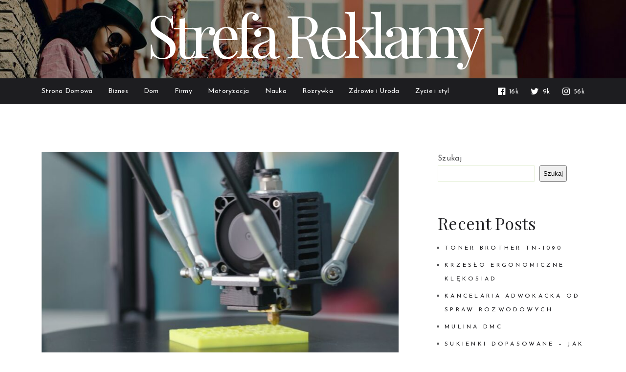

--- FILE ---
content_type: text/html; charset=UTF-8
request_url: http://strefa-reklamy.pl/drukowanie-3d-rewolucja-w-swiecie-produkcji/
body_size: 14285
content:
<!doctype html>
<html class="no-js" lang="pl-PL" prefix="og: http://ogp.me/ns# fb: http://ogp.me/ns/fb#">
<head itemscope="itemscope" itemtype="http://schema.org/WebSite">
	<title>Drukowanie 3D: Rewolucja w Świecie Produkcji &#8211; Strefa Reklamy</title>
<meta name='robots' content='max-image-preview:large' />
<meta charset="UTF-8">
<link rel="profile" href="http://gmpg.org/xfn/11">
<link rel="pingback" href="http://strefa-reklamy.pl/xmlrpc.php">
<meta name="viewport" content="width=device-width, initial-scale=1.0">
<meta itemprop="name" content="Strefa Reklamy">
<meta itemprop="url" content="http://strefa-reklamy.pl"><link rel='dns-prefetch' href='//fonts.googleapis.com' />
<link rel="alternate" type="application/rss+xml" title="Strefa Reklamy &raquo; Kanał z wpisami" href="http://strefa-reklamy.pl/feed/" />

		
		<link rel="alternate" title="oEmbed (JSON)" type="application/json+oembed" href="http://strefa-reklamy.pl/wp-json/oembed/1.0/embed?url=http%3A%2F%2Fstrefa-reklamy.pl%2Fdrukowanie-3d-rewolucja-w-swiecie-produkcji%2F" />
<link rel="alternate" title="oEmbed (XML)" type="text/xml+oembed" href="http://strefa-reklamy.pl/wp-json/oembed/1.0/embed?url=http%3A%2F%2Fstrefa-reklamy.pl%2Fdrukowanie-3d-rewolucja-w-swiecie-produkcji%2F&#038;format=xml" />

		<meta property="og:title" content="Drukowanie 3D: Rewolucja w Świecie Produkcji"/>
		<meta property="og:type" content="article"/>
		<meta property="og:url" content="http://strefa-reklamy.pl/drukowanie-3d-rewolucja-w-swiecie-produkcji/"/>
		<meta property="og:site_name" content="Strefa Reklamy"/>
		<meta property="og:description" content="<p>Drukowanie 3D, znane również jako addytywne wytwarzanie, to proces produkcji, który umożliwia tworzenie trójwymiarowych obiektów poprzez nanoszenie materiału warstwa po warstwie. Ta innowacyjna technologia zmienia sposób, w jaki przedmioty są projektowane, prototypowane i wytwarzane, otwierając nowe możliwości dla wielu branż. Artykuł ten przyjrzy się drukowaniu 3D i jego wpływowi na różne dziedziny. Zastosowania w przemyśle Drukowanie 3D ma szerokie zastosowanie w przemyśle. Pozwala ono na szybkie prototypowanie, umożliwiając firmom testowanie i doskonalenie projektów przed rozpoczęciem produkcji masowej. Dzięki temu można zaoszczędzić czas i koszty związane z tradycyjnymi metodami prototypowania. Dodatkowo, drukowanie 3D umożliwia produkcję niestandardowych części i narzędzi, co jest </p>
"/>

					<meta property="og:image" content="http://strefa-reklamy.pl/wp-content/uploads/2023/06/2.jpg"/>
		<style id='wp-img-auto-sizes-contain-inline-css' type='text/css'>
img:is([sizes=auto i],[sizes^="auto," i]){contain-intrinsic-size:3000px 1500px}
/*# sourceURL=wp-img-auto-sizes-contain-inline-css */
</style>
<style id='wp-emoji-styles-inline-css' type='text/css'>

	img.wp-smiley, img.emoji {
		display: inline !important;
		border: none !important;
		box-shadow: none !important;
		height: 1em !important;
		width: 1em !important;
		margin: 0 0.07em !important;
		vertical-align: -0.1em !important;
		background: none !important;
		padding: 0 !important;
	}
/*# sourceURL=wp-emoji-styles-inline-css */
</style>
<style id='wp-block-library-inline-css' type='text/css'>
:root{--wp-block-synced-color:#7a00df;--wp-block-synced-color--rgb:122,0,223;--wp-bound-block-color:var(--wp-block-synced-color);--wp-editor-canvas-background:#ddd;--wp-admin-theme-color:#007cba;--wp-admin-theme-color--rgb:0,124,186;--wp-admin-theme-color-darker-10:#006ba1;--wp-admin-theme-color-darker-10--rgb:0,107,160.5;--wp-admin-theme-color-darker-20:#005a87;--wp-admin-theme-color-darker-20--rgb:0,90,135;--wp-admin-border-width-focus:2px}@media (min-resolution:192dpi){:root{--wp-admin-border-width-focus:1.5px}}.wp-element-button{cursor:pointer}:root .has-very-light-gray-background-color{background-color:#eee}:root .has-very-dark-gray-background-color{background-color:#313131}:root .has-very-light-gray-color{color:#eee}:root .has-very-dark-gray-color{color:#313131}:root .has-vivid-green-cyan-to-vivid-cyan-blue-gradient-background{background:linear-gradient(135deg,#00d084,#0693e3)}:root .has-purple-crush-gradient-background{background:linear-gradient(135deg,#34e2e4,#4721fb 50%,#ab1dfe)}:root .has-hazy-dawn-gradient-background{background:linear-gradient(135deg,#faaca8,#dad0ec)}:root .has-subdued-olive-gradient-background{background:linear-gradient(135deg,#fafae1,#67a671)}:root .has-atomic-cream-gradient-background{background:linear-gradient(135deg,#fdd79a,#004a59)}:root .has-nightshade-gradient-background{background:linear-gradient(135deg,#330968,#31cdcf)}:root .has-midnight-gradient-background{background:linear-gradient(135deg,#020381,#2874fc)}:root{--wp--preset--font-size--normal:16px;--wp--preset--font-size--huge:42px}.has-regular-font-size{font-size:1em}.has-larger-font-size{font-size:2.625em}.has-normal-font-size{font-size:var(--wp--preset--font-size--normal)}.has-huge-font-size{font-size:var(--wp--preset--font-size--huge)}.has-text-align-center{text-align:center}.has-text-align-left{text-align:left}.has-text-align-right{text-align:right}.has-fit-text{white-space:nowrap!important}#end-resizable-editor-section{display:none}.aligncenter{clear:both}.items-justified-left{justify-content:flex-start}.items-justified-center{justify-content:center}.items-justified-right{justify-content:flex-end}.items-justified-space-between{justify-content:space-between}.screen-reader-text{border:0;clip-path:inset(50%);height:1px;margin:-1px;overflow:hidden;padding:0;position:absolute;width:1px;word-wrap:normal!important}.screen-reader-text:focus{background-color:#ddd;clip-path:none;color:#444;display:block;font-size:1em;height:auto;left:5px;line-height:normal;padding:15px 23px 14px;text-decoration:none;top:5px;width:auto;z-index:100000}html :where(.has-border-color){border-style:solid}html :where([style*=border-top-color]){border-top-style:solid}html :where([style*=border-right-color]){border-right-style:solid}html :where([style*=border-bottom-color]){border-bottom-style:solid}html :where([style*=border-left-color]){border-left-style:solid}html :where([style*=border-width]){border-style:solid}html :where([style*=border-top-width]){border-top-style:solid}html :where([style*=border-right-width]){border-right-style:solid}html :where([style*=border-bottom-width]){border-bottom-style:solid}html :where([style*=border-left-width]){border-left-style:solid}html :where(img[class*=wp-image-]){height:auto;max-width:100%}:where(figure){margin:0 0 1em}html :where(.is-position-sticky){--wp-admin--admin-bar--position-offset:var(--wp-admin--admin-bar--height,0px)}@media screen and (max-width:600px){html :where(.is-position-sticky){--wp-admin--admin-bar--position-offset:0px}}

/*# sourceURL=wp-block-library-inline-css */
</style><style id='wp-block-archives-inline-css' type='text/css'>
.wp-block-archives{box-sizing:border-box}.wp-block-archives-dropdown label{display:block}
/*# sourceURL=http://strefa-reklamy.pl/wp-includes/blocks/archives/style.min.css */
</style>
<style id='wp-block-categories-inline-css' type='text/css'>
.wp-block-categories{box-sizing:border-box}.wp-block-categories.alignleft{margin-right:2em}.wp-block-categories.alignright{margin-left:2em}.wp-block-categories.wp-block-categories-dropdown.aligncenter{text-align:center}.wp-block-categories .wp-block-categories__label{display:block;width:100%}
/*# sourceURL=http://strefa-reklamy.pl/wp-includes/blocks/categories/style.min.css */
</style>
<style id='wp-block-heading-inline-css' type='text/css'>
h1:where(.wp-block-heading).has-background,h2:where(.wp-block-heading).has-background,h3:where(.wp-block-heading).has-background,h4:where(.wp-block-heading).has-background,h5:where(.wp-block-heading).has-background,h6:where(.wp-block-heading).has-background{padding:1.25em 2.375em}h1.has-text-align-left[style*=writing-mode]:where([style*=vertical-lr]),h1.has-text-align-right[style*=writing-mode]:where([style*=vertical-rl]),h2.has-text-align-left[style*=writing-mode]:where([style*=vertical-lr]),h2.has-text-align-right[style*=writing-mode]:where([style*=vertical-rl]),h3.has-text-align-left[style*=writing-mode]:where([style*=vertical-lr]),h3.has-text-align-right[style*=writing-mode]:where([style*=vertical-rl]),h4.has-text-align-left[style*=writing-mode]:where([style*=vertical-lr]),h4.has-text-align-right[style*=writing-mode]:where([style*=vertical-rl]),h5.has-text-align-left[style*=writing-mode]:where([style*=vertical-lr]),h5.has-text-align-right[style*=writing-mode]:where([style*=vertical-rl]),h6.has-text-align-left[style*=writing-mode]:where([style*=vertical-lr]),h6.has-text-align-right[style*=writing-mode]:where([style*=vertical-rl]){rotate:180deg}
/*# sourceURL=http://strefa-reklamy.pl/wp-includes/blocks/heading/style.min.css */
</style>
<style id='wp-block-latest-comments-inline-css' type='text/css'>
ol.wp-block-latest-comments{box-sizing:border-box;margin-left:0}:where(.wp-block-latest-comments:not([style*=line-height] .wp-block-latest-comments__comment)){line-height:1.1}:where(.wp-block-latest-comments:not([style*=line-height] .wp-block-latest-comments__comment-excerpt p)){line-height:1.8}.has-dates :where(.wp-block-latest-comments:not([style*=line-height])),.has-excerpts :where(.wp-block-latest-comments:not([style*=line-height])){line-height:1.5}.wp-block-latest-comments .wp-block-latest-comments{padding-left:0}.wp-block-latest-comments__comment{list-style:none;margin-bottom:1em}.has-avatars .wp-block-latest-comments__comment{list-style:none;min-height:2.25em}.has-avatars .wp-block-latest-comments__comment .wp-block-latest-comments__comment-excerpt,.has-avatars .wp-block-latest-comments__comment .wp-block-latest-comments__comment-meta{margin-left:3.25em}.wp-block-latest-comments__comment-excerpt p{font-size:.875em;margin:.36em 0 1.4em}.wp-block-latest-comments__comment-date{display:block;font-size:.75em}.wp-block-latest-comments .avatar,.wp-block-latest-comments__comment-avatar{border-radius:1.5em;display:block;float:left;height:2.5em;margin-right:.75em;width:2.5em}.wp-block-latest-comments[class*=-font-size] a,.wp-block-latest-comments[style*=font-size] a{font-size:inherit}
/*# sourceURL=http://strefa-reklamy.pl/wp-includes/blocks/latest-comments/style.min.css */
</style>
<style id='wp-block-latest-posts-inline-css' type='text/css'>
.wp-block-latest-posts{box-sizing:border-box}.wp-block-latest-posts.alignleft{margin-right:2em}.wp-block-latest-posts.alignright{margin-left:2em}.wp-block-latest-posts.wp-block-latest-posts__list{list-style:none}.wp-block-latest-posts.wp-block-latest-posts__list li{clear:both;overflow-wrap:break-word}.wp-block-latest-posts.is-grid{display:flex;flex-wrap:wrap}.wp-block-latest-posts.is-grid li{margin:0 1.25em 1.25em 0;width:100%}@media (min-width:600px){.wp-block-latest-posts.columns-2 li{width:calc(50% - .625em)}.wp-block-latest-posts.columns-2 li:nth-child(2n){margin-right:0}.wp-block-latest-posts.columns-3 li{width:calc(33.33333% - .83333em)}.wp-block-latest-posts.columns-3 li:nth-child(3n){margin-right:0}.wp-block-latest-posts.columns-4 li{width:calc(25% - .9375em)}.wp-block-latest-posts.columns-4 li:nth-child(4n){margin-right:0}.wp-block-latest-posts.columns-5 li{width:calc(20% - 1em)}.wp-block-latest-posts.columns-5 li:nth-child(5n){margin-right:0}.wp-block-latest-posts.columns-6 li{width:calc(16.66667% - 1.04167em)}.wp-block-latest-posts.columns-6 li:nth-child(6n){margin-right:0}}:root :where(.wp-block-latest-posts.is-grid){padding:0}:root :where(.wp-block-latest-posts.wp-block-latest-posts__list){padding-left:0}.wp-block-latest-posts__post-author,.wp-block-latest-posts__post-date{display:block;font-size:.8125em}.wp-block-latest-posts__post-excerpt,.wp-block-latest-posts__post-full-content{margin-bottom:1em;margin-top:.5em}.wp-block-latest-posts__featured-image a{display:inline-block}.wp-block-latest-posts__featured-image img{height:auto;max-width:100%;width:auto}.wp-block-latest-posts__featured-image.alignleft{float:left;margin-right:1em}.wp-block-latest-posts__featured-image.alignright{float:right;margin-left:1em}.wp-block-latest-posts__featured-image.aligncenter{margin-bottom:1em;text-align:center}
/*# sourceURL=http://strefa-reklamy.pl/wp-includes/blocks/latest-posts/style.min.css */
</style>
<style id='wp-block-search-inline-css' type='text/css'>
.wp-block-search__button{margin-left:10px;word-break:normal}.wp-block-search__button.has-icon{line-height:0}.wp-block-search__button svg{height:1.25em;min-height:24px;min-width:24px;width:1.25em;fill:currentColor;vertical-align:text-bottom}:where(.wp-block-search__button){border:1px solid #ccc;padding:6px 10px}.wp-block-search__inside-wrapper{display:flex;flex:auto;flex-wrap:nowrap;max-width:100%}.wp-block-search__label{width:100%}.wp-block-search.wp-block-search__button-only .wp-block-search__button{box-sizing:border-box;display:flex;flex-shrink:0;justify-content:center;margin-left:0;max-width:100%}.wp-block-search.wp-block-search__button-only .wp-block-search__inside-wrapper{min-width:0!important;transition-property:width}.wp-block-search.wp-block-search__button-only .wp-block-search__input{flex-basis:100%;transition-duration:.3s}.wp-block-search.wp-block-search__button-only.wp-block-search__searchfield-hidden,.wp-block-search.wp-block-search__button-only.wp-block-search__searchfield-hidden .wp-block-search__inside-wrapper{overflow:hidden}.wp-block-search.wp-block-search__button-only.wp-block-search__searchfield-hidden .wp-block-search__input{border-left-width:0!important;border-right-width:0!important;flex-basis:0;flex-grow:0;margin:0;min-width:0!important;padding-left:0!important;padding-right:0!important;width:0!important}:where(.wp-block-search__input){appearance:none;border:1px solid #949494;flex-grow:1;font-family:inherit;font-size:inherit;font-style:inherit;font-weight:inherit;letter-spacing:inherit;line-height:inherit;margin-left:0;margin-right:0;min-width:3rem;padding:8px;text-decoration:unset!important;text-transform:inherit}:where(.wp-block-search__button-inside .wp-block-search__inside-wrapper){background-color:#fff;border:1px solid #949494;box-sizing:border-box;padding:4px}:where(.wp-block-search__button-inside .wp-block-search__inside-wrapper) .wp-block-search__input{border:none;border-radius:0;padding:0 4px}:where(.wp-block-search__button-inside .wp-block-search__inside-wrapper) .wp-block-search__input:focus{outline:none}:where(.wp-block-search__button-inside .wp-block-search__inside-wrapper) :where(.wp-block-search__button){padding:4px 8px}.wp-block-search.aligncenter .wp-block-search__inside-wrapper{margin:auto}.wp-block[data-align=right] .wp-block-search.wp-block-search__button-only .wp-block-search__inside-wrapper{float:right}
/*# sourceURL=http://strefa-reklamy.pl/wp-includes/blocks/search/style.min.css */
</style>
<style id='wp-block-group-inline-css' type='text/css'>
.wp-block-group{box-sizing:border-box}:where(.wp-block-group.wp-block-group-is-layout-constrained){position:relative}
/*# sourceURL=http://strefa-reklamy.pl/wp-includes/blocks/group/style.min.css */
</style>
<style id='global-styles-inline-css' type='text/css'>
:root{--wp--preset--aspect-ratio--square: 1;--wp--preset--aspect-ratio--4-3: 4/3;--wp--preset--aspect-ratio--3-4: 3/4;--wp--preset--aspect-ratio--3-2: 3/2;--wp--preset--aspect-ratio--2-3: 2/3;--wp--preset--aspect-ratio--16-9: 16/9;--wp--preset--aspect-ratio--9-16: 9/16;--wp--preset--color--black: #000000;--wp--preset--color--cyan-bluish-gray: #abb8c3;--wp--preset--color--white: #ffffff;--wp--preset--color--pale-pink: #f78da7;--wp--preset--color--vivid-red: #cf2e2e;--wp--preset--color--luminous-vivid-orange: #ff6900;--wp--preset--color--luminous-vivid-amber: #fcb900;--wp--preset--color--light-green-cyan: #7bdcb5;--wp--preset--color--vivid-green-cyan: #00d084;--wp--preset--color--pale-cyan-blue: #8ed1fc;--wp--preset--color--vivid-cyan-blue: #0693e3;--wp--preset--color--vivid-purple: #9b51e0;--wp--preset--gradient--vivid-cyan-blue-to-vivid-purple: linear-gradient(135deg,rgb(6,147,227) 0%,rgb(155,81,224) 100%);--wp--preset--gradient--light-green-cyan-to-vivid-green-cyan: linear-gradient(135deg,rgb(122,220,180) 0%,rgb(0,208,130) 100%);--wp--preset--gradient--luminous-vivid-amber-to-luminous-vivid-orange: linear-gradient(135deg,rgb(252,185,0) 0%,rgb(255,105,0) 100%);--wp--preset--gradient--luminous-vivid-orange-to-vivid-red: linear-gradient(135deg,rgb(255,105,0) 0%,rgb(207,46,46) 100%);--wp--preset--gradient--very-light-gray-to-cyan-bluish-gray: linear-gradient(135deg,rgb(238,238,238) 0%,rgb(169,184,195) 100%);--wp--preset--gradient--cool-to-warm-spectrum: linear-gradient(135deg,rgb(74,234,220) 0%,rgb(151,120,209) 20%,rgb(207,42,186) 40%,rgb(238,44,130) 60%,rgb(251,105,98) 80%,rgb(254,248,76) 100%);--wp--preset--gradient--blush-light-purple: linear-gradient(135deg,rgb(255,206,236) 0%,rgb(152,150,240) 100%);--wp--preset--gradient--blush-bordeaux: linear-gradient(135deg,rgb(254,205,165) 0%,rgb(254,45,45) 50%,rgb(107,0,62) 100%);--wp--preset--gradient--luminous-dusk: linear-gradient(135deg,rgb(255,203,112) 0%,rgb(199,81,192) 50%,rgb(65,88,208) 100%);--wp--preset--gradient--pale-ocean: linear-gradient(135deg,rgb(255,245,203) 0%,rgb(182,227,212) 50%,rgb(51,167,181) 100%);--wp--preset--gradient--electric-grass: linear-gradient(135deg,rgb(202,248,128) 0%,rgb(113,206,126) 100%);--wp--preset--gradient--midnight: linear-gradient(135deg,rgb(2,3,129) 0%,rgb(40,116,252) 100%);--wp--preset--font-size--small: 13px;--wp--preset--font-size--medium: 20px;--wp--preset--font-size--large: 36px;--wp--preset--font-size--x-large: 42px;--wp--preset--spacing--20: 0.44rem;--wp--preset--spacing--30: 0.67rem;--wp--preset--spacing--40: 1rem;--wp--preset--spacing--50: 1.5rem;--wp--preset--spacing--60: 2.25rem;--wp--preset--spacing--70: 3.38rem;--wp--preset--spacing--80: 5.06rem;--wp--preset--shadow--natural: 6px 6px 9px rgba(0, 0, 0, 0.2);--wp--preset--shadow--deep: 12px 12px 50px rgba(0, 0, 0, 0.4);--wp--preset--shadow--sharp: 6px 6px 0px rgba(0, 0, 0, 0.2);--wp--preset--shadow--outlined: 6px 6px 0px -3px rgb(255, 255, 255), 6px 6px rgb(0, 0, 0);--wp--preset--shadow--crisp: 6px 6px 0px rgb(0, 0, 0);}:where(.is-layout-flex){gap: 0.5em;}:where(.is-layout-grid){gap: 0.5em;}body .is-layout-flex{display: flex;}.is-layout-flex{flex-wrap: wrap;align-items: center;}.is-layout-flex > :is(*, div){margin: 0;}body .is-layout-grid{display: grid;}.is-layout-grid > :is(*, div){margin: 0;}:where(.wp-block-columns.is-layout-flex){gap: 2em;}:where(.wp-block-columns.is-layout-grid){gap: 2em;}:where(.wp-block-post-template.is-layout-flex){gap: 1.25em;}:where(.wp-block-post-template.is-layout-grid){gap: 1.25em;}.has-black-color{color: var(--wp--preset--color--black) !important;}.has-cyan-bluish-gray-color{color: var(--wp--preset--color--cyan-bluish-gray) !important;}.has-white-color{color: var(--wp--preset--color--white) !important;}.has-pale-pink-color{color: var(--wp--preset--color--pale-pink) !important;}.has-vivid-red-color{color: var(--wp--preset--color--vivid-red) !important;}.has-luminous-vivid-orange-color{color: var(--wp--preset--color--luminous-vivid-orange) !important;}.has-luminous-vivid-amber-color{color: var(--wp--preset--color--luminous-vivid-amber) !important;}.has-light-green-cyan-color{color: var(--wp--preset--color--light-green-cyan) !important;}.has-vivid-green-cyan-color{color: var(--wp--preset--color--vivid-green-cyan) !important;}.has-pale-cyan-blue-color{color: var(--wp--preset--color--pale-cyan-blue) !important;}.has-vivid-cyan-blue-color{color: var(--wp--preset--color--vivid-cyan-blue) !important;}.has-vivid-purple-color{color: var(--wp--preset--color--vivid-purple) !important;}.has-black-background-color{background-color: var(--wp--preset--color--black) !important;}.has-cyan-bluish-gray-background-color{background-color: var(--wp--preset--color--cyan-bluish-gray) !important;}.has-white-background-color{background-color: var(--wp--preset--color--white) !important;}.has-pale-pink-background-color{background-color: var(--wp--preset--color--pale-pink) !important;}.has-vivid-red-background-color{background-color: var(--wp--preset--color--vivid-red) !important;}.has-luminous-vivid-orange-background-color{background-color: var(--wp--preset--color--luminous-vivid-orange) !important;}.has-luminous-vivid-amber-background-color{background-color: var(--wp--preset--color--luminous-vivid-amber) !important;}.has-light-green-cyan-background-color{background-color: var(--wp--preset--color--light-green-cyan) !important;}.has-vivid-green-cyan-background-color{background-color: var(--wp--preset--color--vivid-green-cyan) !important;}.has-pale-cyan-blue-background-color{background-color: var(--wp--preset--color--pale-cyan-blue) !important;}.has-vivid-cyan-blue-background-color{background-color: var(--wp--preset--color--vivid-cyan-blue) !important;}.has-vivid-purple-background-color{background-color: var(--wp--preset--color--vivid-purple) !important;}.has-black-border-color{border-color: var(--wp--preset--color--black) !important;}.has-cyan-bluish-gray-border-color{border-color: var(--wp--preset--color--cyan-bluish-gray) !important;}.has-white-border-color{border-color: var(--wp--preset--color--white) !important;}.has-pale-pink-border-color{border-color: var(--wp--preset--color--pale-pink) !important;}.has-vivid-red-border-color{border-color: var(--wp--preset--color--vivid-red) !important;}.has-luminous-vivid-orange-border-color{border-color: var(--wp--preset--color--luminous-vivid-orange) !important;}.has-luminous-vivid-amber-border-color{border-color: var(--wp--preset--color--luminous-vivid-amber) !important;}.has-light-green-cyan-border-color{border-color: var(--wp--preset--color--light-green-cyan) !important;}.has-vivid-green-cyan-border-color{border-color: var(--wp--preset--color--vivid-green-cyan) !important;}.has-pale-cyan-blue-border-color{border-color: var(--wp--preset--color--pale-cyan-blue) !important;}.has-vivid-cyan-blue-border-color{border-color: var(--wp--preset--color--vivid-cyan-blue) !important;}.has-vivid-purple-border-color{border-color: var(--wp--preset--color--vivid-purple) !important;}.has-vivid-cyan-blue-to-vivid-purple-gradient-background{background: var(--wp--preset--gradient--vivid-cyan-blue-to-vivid-purple) !important;}.has-light-green-cyan-to-vivid-green-cyan-gradient-background{background: var(--wp--preset--gradient--light-green-cyan-to-vivid-green-cyan) !important;}.has-luminous-vivid-amber-to-luminous-vivid-orange-gradient-background{background: var(--wp--preset--gradient--luminous-vivid-amber-to-luminous-vivid-orange) !important;}.has-luminous-vivid-orange-to-vivid-red-gradient-background{background: var(--wp--preset--gradient--luminous-vivid-orange-to-vivid-red) !important;}.has-very-light-gray-to-cyan-bluish-gray-gradient-background{background: var(--wp--preset--gradient--very-light-gray-to-cyan-bluish-gray) !important;}.has-cool-to-warm-spectrum-gradient-background{background: var(--wp--preset--gradient--cool-to-warm-spectrum) !important;}.has-blush-light-purple-gradient-background{background: var(--wp--preset--gradient--blush-light-purple) !important;}.has-blush-bordeaux-gradient-background{background: var(--wp--preset--gradient--blush-bordeaux) !important;}.has-luminous-dusk-gradient-background{background: var(--wp--preset--gradient--luminous-dusk) !important;}.has-pale-ocean-gradient-background{background: var(--wp--preset--gradient--pale-ocean) !important;}.has-electric-grass-gradient-background{background: var(--wp--preset--gradient--electric-grass) !important;}.has-midnight-gradient-background{background: var(--wp--preset--gradient--midnight) !important;}.has-small-font-size{font-size: var(--wp--preset--font-size--small) !important;}.has-medium-font-size{font-size: var(--wp--preset--font-size--medium) !important;}.has-large-font-size{font-size: var(--wp--preset--font-size--large) !important;}.has-x-large-font-size{font-size: var(--wp--preset--font-size--x-large) !important;}
/*# sourceURL=global-styles-inline-css */
</style>

<style id='classic-theme-styles-inline-css' type='text/css'>
/*! This file is auto-generated */
.wp-block-button__link{color:#fff;background-color:#32373c;border-radius:9999px;box-shadow:none;text-decoration:none;padding:calc(.667em + 2px) calc(1.333em + 2px);font-size:1.125em}.wp-block-file__button{background:#32373c;color:#fff;text-decoration:none}
/*# sourceURL=/wp-includes/css/classic-themes.min.css */
</style>
<link rel='stylesheet' id='ez-icomoon-css' href='http://strefa-reklamy.pl/wp-content/plugins/easy-table-of-contents/vendor/icomoon/style.min.css' type='text/css' media='all' />
<link rel='stylesheet' id='ez-toc-css' href='http://strefa-reklamy.pl/wp-content/plugins/easy-table-of-contents/assets/css/screen.min.css' type='text/css' media='all' />
<style id='ez-toc-inline-css' type='text/css'>
div#ez-toc-container p.ez-toc-title {font-size: 120%;}div#ez-toc-container p.ez-toc-title {font-weight: 500;}div#ez-toc-container ul li {font-size: 95%;}
/*# sourceURL=ez-toc-inline-css */
</style>
<link rel='stylesheet' id='daily-theme-css' href='http://strefa-reklamy.pl/wp-content/themes/mts_daily/style.css' type='text/css' media='all' />
<link rel='stylesheet' id='daily_google_fonts-css' href='https://fonts.googleapis.com/css?family=Playfair+Display%3A400%7CJosefin+Sans%3A400%2C700&#038;subset=latin' type='text/css' media='all' />
<link rel='stylesheet' id='fontawesome-css' href='http://strefa-reklamy.pl/wp-content/themes/mts_daily/css/font-awesome.min.css' type='text/css' media='all' />
<link rel='stylesheet' id='owl-carousel-css' href='http://strefa-reklamy.pl/wp-content/themes/mts_daily/css/owl.carousel.css' type='text/css' media='all' />
<link rel='stylesheet' id='daily-responsive-css' href='http://strefa-reklamy.pl/wp-content/themes/mts_daily/css/daily-responsive.css' type='text/css' media='all' />
<link rel='stylesheet' id='daily-dynamic-css-css' href='//strefa-reklamy.pl/wp-content/uploads/daily-styles/daily-353.css?timestamp=1688159780&#038;ver=1.0.6' type='text/css' media='all' />
<script type="text/javascript" src="http://strefa-reklamy.pl/wp-includes/js/jquery/jquery.min.js" id="jquery-core-js"></script>
<script type="text/javascript" src="http://strefa-reklamy.pl/wp-includes/js/jquery/jquery-migrate.min.js" id="jquery-migrate-js"></script>
<link rel="https://api.w.org/" href="http://strefa-reklamy.pl/wp-json/" /><link rel="alternate" title="JSON" type="application/json" href="http://strefa-reklamy.pl/wp-json/wp/v2/posts/353" /><link rel="EditURI" type="application/rsd+xml" title="RSD" href="http://strefa-reklamy.pl/xmlrpc.php?rsd" />
<meta name="generator" content="WordPress 6.9" />
<link rel="canonical" href="http://strefa-reklamy.pl/drukowanie-3d-rewolucja-w-swiecie-produkcji/" />
<link rel='shortlink' href='http://strefa-reklamy.pl/?p=353' />
</head>

<body id="blog" class="wp-singular post-template-default single single-post postid-353 single-format-standard wp-theme-mts_daily main" itemscope="itemscope" itemtype="http://schema.org/Blog">

	
	<div class="main-container">

		
<header id="site-header" class="main-header header-default clearfix" role="banner" itemscope="itemscope" itemtype="http://schema.org/WPHeader">


	<div id="header" class="clearfix">

		<!-- Header Top -->
		<div class="top-wrap">

			<div class="container">

				<div class="logo-wrap">
					<h2 id="logo" class="text-logo clearfix"><a href="http://strefa-reklamy.pl">Strefa Reklamy</a></h2>				</div>

			</div>

		</div>

		<!-- Navigation and Social Icons -->
				<div class="nav-wrap">

			<div class="container">

				
<div id="primary-navigation" class="primary-navigation" role="navigation" itemscope="itemscope" itemtype="http://schema.org/SiteNavigationElement">

	<a href="#" id="pull" class="toggle-mobile-menu"></a>
	
		<nav class="navigation clearfix">
			<ul id="menu-m" class="menu clearfix"><li id="menu-item-10" class="menu-item menu-item-type-custom menu-item-object-custom menu-item-home menu-item-10"><a href="https://strefa-reklamy.pl/">Strona Domowa</a></li>
<li id="menu-item-11" class="menu-item menu-item-type-taxonomy menu-item-object-category current-post-ancestor current-menu-parent current-post-parent menu-item-11"><a href="http://strefa-reklamy.pl/category/biznes/">Biznes</a></li>
<li id="menu-item-12" class="menu-item menu-item-type-taxonomy menu-item-object-category menu-item-12"><a href="http://strefa-reklamy.pl/category/dom/">Dom</a></li>
<li id="menu-item-13" class="menu-item menu-item-type-taxonomy menu-item-object-category menu-item-13"><a href="http://strefa-reklamy.pl/category/firmy/">Firmy</a></li>
<li id="menu-item-14" class="menu-item menu-item-type-taxonomy menu-item-object-category menu-item-14"><a href="http://strefa-reklamy.pl/category/motoryzacja/">Motoryzacja</a></li>
<li id="menu-item-15" class="menu-item menu-item-type-taxonomy menu-item-object-category menu-item-15"><a href="http://strefa-reklamy.pl/category/nauka/">Nauka</a></li>
<li id="menu-item-16" class="menu-item menu-item-type-taxonomy menu-item-object-category menu-item-16"><a href="http://strefa-reklamy.pl/category/rozrywka/">Rozrywka</a></li>
<li id="menu-item-17" class="menu-item menu-item-type-taxonomy menu-item-object-category menu-item-17"><a href="http://strefa-reklamy.pl/category/zdrowie-i-uroda/">Zdrowie i Uroda</a></li>
<li id="menu-item-18" class="menu-item menu-item-type-taxonomy menu-item-object-category menu-item-18"><a href="http://strefa-reklamy.pl/category/zycie-i-styl/">Zycie i styl</a></li>
</ul>		</nav>
		<nav class="navigation mobile-only clearfix mobile-menu-wrapper">
			<ul id="menu-m-1" class="menu clearfix"><li class="menu-item menu-item-type-custom menu-item-object-custom menu-item-home menu-item-10"><a href="https://strefa-reklamy.pl/">Strona Domowa</a></li>
<li class="menu-item menu-item-type-taxonomy menu-item-object-category current-post-ancestor current-menu-parent current-post-parent menu-item-11"><a href="http://strefa-reklamy.pl/category/biznes/">Biznes</a></li>
<li class="menu-item menu-item-type-taxonomy menu-item-object-category menu-item-12"><a href="http://strefa-reklamy.pl/category/dom/">Dom</a></li>
<li class="menu-item menu-item-type-taxonomy menu-item-object-category menu-item-13"><a href="http://strefa-reklamy.pl/category/firmy/">Firmy</a></li>
<li class="menu-item menu-item-type-taxonomy menu-item-object-category menu-item-14"><a href="http://strefa-reklamy.pl/category/motoryzacja/">Motoryzacja</a></li>
<li class="menu-item menu-item-type-taxonomy menu-item-object-category menu-item-15"><a href="http://strefa-reklamy.pl/category/nauka/">Nauka</a></li>
<li class="menu-item menu-item-type-taxonomy menu-item-object-category menu-item-16"><a href="http://strefa-reklamy.pl/category/rozrywka/">Rozrywka</a></li>
<li class="menu-item menu-item-type-taxonomy menu-item-object-category menu-item-17"><a href="http://strefa-reklamy.pl/category/zdrowie-i-uroda/">Zdrowie i Uroda</a></li>
<li class="menu-item menu-item-type-taxonomy menu-item-object-category menu-item-18"><a href="http://strefa-reklamy.pl/category/zycie-i-styl/">Zycie i styl</a></li>
</ul>		</nav>

	
</div><!-- nav -->
<div class="header-social-icons"><a href="#" title="Facebook" class="header-facebook-official" target="_blank">
				<span class="fa fa-facebook-official"></span>
				<span class="count">16k</span>
			</a><a href="#" title="Twitter" class="header-twitter" target="_blank">
				<span class="fa fa-twitter"></span>
				<span class="count">9k</span>
			</a><a href="#" title="Instagram" class="header-instagram" target="_blank">
				<span class="fa fa-instagram"></span>
				<span class="count">56k</span>
			</a></div>
			</div>

		</div>

	</div><!--#header-->

	
</header>


	
	<div id="wrapper" class="single clearfix">

		<div class="container clearfix">

				<article class="article">
				<div id="content_box" class="cslayout">
								<div id="post-353" class="g post post-353 type-post status-publish format-standard has-post-thumbnail hentry category-biznes has_thumb">
								<div class="single_post">

			<div class="single-featured-wrap"><img width="770" height="450" src="http://strefa-reklamy.pl/wp-content/uploads/2023/06/2-770x450.jpg" class="single-featured-image wp-post-image" alt="" decoding="async" fetchpriority="high" /></div>		<header class="single-full-header clearfix">

			
			<div class="single-postinfo-wrapper">
						<div class="post-info">
			<span class="thetime date updated"><span>20 maja, 2023</span></span><span class="theauthor"><span><a href="http://strefa-reklamy.pl/author/admin/" title="Wpisy od admin" rel="author">admin</a></span></span><span class="thecategory"><a href="http://strefa-reklamy.pl/category/biznes/" title="View all posts in Biznes" rel="category tag">Biznes</a></span>		</div>
				</div>

			<h1 class="title single-title entry-title">Drukowanie 3D: Rewolucja w Świecie Produkcji</h1>

		</header><!--.single-full-header-->
		
			<div class="post-single-content box mark-links entry-content">

				<div class="thecontent"><p>Drukowanie 3D, znane również jako addytywne wytwarzanie, to proces produkcji, który umożliwia tworzenie trójwymiarowych obiektów poprzez nanoszenie materiału warstwa po warstwie. Ta innowacyjna technologia zmienia sposób, w jaki przedmioty są projektowane, prototypowane i wytwarzane, otwierając nowe możliwości dla wielu branż. Artykuł ten przyjrzy się drukowaniu 3D i jego wpływowi na różne dziedziny.</p>
<div id="ez-toc-container" class="ez-toc-v2_0_17 counter-hierarchy counter-decimal ez-toc-grey">
<div class="ez-toc-title-container">
<p class="ez-toc-title">Spis treści</p>
<span class="ez-toc-title-toggle"><a class="ez-toc-pull-right ez-toc-btn ez-toc-btn-xs ez-toc-btn-default ez-toc-toggle" style="display: none;"><i class="ez-toc-glyphicon ez-toc-icon-toggle"></i></a></span></div>
<nav><ul class="ez-toc-list ez-toc-list-level-1"><li class="ez-toc-page-1 ez-toc-heading-level-2"><a class="ez-toc-link ez-toc-heading-1" href="#Zastosowania_w_przemysle" title="Zastosowania w przemyśle">Zastosowania w przemyśle</a></li><li class="ez-toc-page-1 ez-toc-heading-level-2"><a class="ez-toc-link ez-toc-heading-2" href="#Zastosowania_w_medycynie" title="Zastosowania w medycynie">Zastosowania w medycynie</a></li><li class="ez-toc-page-1 ez-toc-heading-level-2"><a class="ez-toc-link ez-toc-heading-3" href="#Zastosowania_w_architekturze_i_designie" title="Zastosowania w architekturze i designie">Zastosowania w architekturze i designie</a></li><li class="ez-toc-page-1 ez-toc-heading-level-2"><a class="ez-toc-link ez-toc-heading-4" href="#Wyzwania_i_przyszlosc_drukowania_3D" title="Wyzwania i przyszłość drukowania 3D">Wyzwania i przyszłość drukowania 3D</a></li></ul></nav></div>
<h2><span class="ez-toc-section" id="Zastosowania_w_przemysle"></span>Zastosowania w przemyśle<span class="ez-toc-section-end"></span></h2>
<p><a href="https://protoplastic.pl/">Drukowanie 3D</a> ma szerokie zastosowanie w przemyśle. Pozwala ono na szybkie prototypowanie, umożliwiając firmom testowanie i doskonalenie projektów przed rozpoczęciem produkcji masowej. Dzięki temu można zaoszczędzić czas i koszty związane z tradycyjnymi metodami prototypowania.<br />
Dodatkowo, drukowanie 3D umożliwia produkcję niestandardowych części i narzędzi, co jest niezwykle przydatne w branżach, takich jak lotnictwo, medycyna czy motoryzacja. Możliwość tworzenia części o skomplikowanych geometriach i unikalnych kształtach otwiera nowe możliwości projektantów i inżynierów, zmniejszając ograniczenia tradycyjnych technik produkcji.</p>
<h2><span class="ez-toc-section" id="Zastosowania_w_medycynie"></span>Zastosowania w medycynie<span class="ez-toc-section-end"></span></h2>
<p>Drukowanie 3D odgrywa również kluczową rolę w dziedzinie medycyny. Pozwala na produkcję spersonalizowanych protez, implantów i aparatów ortopedycznych, które są idealnie dopasowane do pacjenta. To z kolei przyczynia się do poprawy jakości życia pacjentów i skraca czas rekonwalescencji.<br />
Inną obiecującą dziedziną zastosowania druku 3D w medycynie jest bioprukowanie. Technologia ta umożliwia drukowanie tkanki i narządów, otwierając drzwi do możliwości tworzenia transplantowalnych narządów na żądanie. Chociaż ta dziedzina jest jeszcze w fazie rozwoju, jej potencjał jest ogromny i może całkowicie zmienić sposób, w jaki traktujemy choroby i urazy.</p>
<h2><span class="ez-toc-section" id="Zastosowania_w_architekturze_i_designie"></span>Zastosowania w architekturze i designie<span class="ez-toc-section-end"></span></h2>
<p>W dziedzinie architektury i designu drukowanie 3D umożliwia tworzenie precyzyjnych modeli i prototypów. Projektanci i architekci mogą w łatwy sposób przekształcić swoje wizje w rzeczywistość, a następnie dokonywać modyfikacji i udoskonaleń. Drukowanie 3D daje również większą swobodę w eksperymentowaniu z różnymi kształtami i strukturami, co przyczynia się do innowacyjnego podejścia do projektowania.</p>
<h2><span class="ez-toc-section" id="Wyzwania_i_przyszlosc_drukowania_3D"></span>Wyzwania i przyszłość drukowania 3D<span class="ez-toc-section-end"></span></h2>
<p>Mimo swojego potencjału, drukowanie 3D nadal stoi przed pewnymi wyzwaniami. Jednym z nich jest koszt technologii i materiałów, które często są droższe niż tradycyjne metody produkcji. Dodatkowo, istnieje potrzeba dalszego doskonalenia jakości druku oraz zwiększenia prędkości produkcji.<br />
Jednak rozwój technologii drukowania 3D jest dynamiczny, a wiele firm i naukowców pracuje nad rozwiązaniami tych problemów. Przewiduje się, że drukowanie 3D będzie nadal ewoluować i znacznie wpłynie na wiele dziedzin życia, m.in. na produkcję, medycynę, architekturę i wiele innych.</p>
<p>Drukowanie 3D to rewolucyjna technologia, która zmienia sposób, w jaki tworzymy i wytwarzamy przedmioty. Jej zastosowania są nieograniczone, a jej potencjał dostrzegają różne dziedziny, od przemysłu po medycynę i design. Pomimo pewnych wyzwań, drukowanie 3D ma ogromne możliwości rozwoju i może stać się kluczowym elementem przyszłościowej produkcji i innowacji.</p>
</div><div class="share-wrap bottom"><span class="share-text">Share this story</span>						<div class="shareit shareit-circular standard bottom">
											<!-- Facebook -->
				<a href="//www.facebook.com/share.php?m2w&s=100&p[url]=http%3A%2F%2Fstrefa-reklamy.pl%2Fdrukowanie-3d-rewolucja-w-swiecie-produkcji%2F&p[images][0]=h&p[title]=Drukowanie+3D%3A+Rewolucja+w+%C5%9Awiecie+Produkcji&u=http%3A%2F%2Fstrefa-reklamy.pl%2Fdrukowanie-3d-rewolucja-w-swiecie-produkcji%2F&t=Drukowanie+3D%3A+Rewolucja+w+%C5%9Awiecie+Produkcji" class="facebooksharebtn" onclick="javascript:window.open(this.href, '', 'menubar=no,toolbar=no,resizable=yes,scrollbars=yes,height=600,width=600');return false;"><span class="social-icon"><i class="fa fa-facebook-official"></i></span></a>
								<!-- Twitter -->
								<a href="https://twitter.com/intent/tweet?original_referer=http%3A%2F%2Fstrefa-reklamy.pl%2Fdrukowanie-3d-rewolucja-w-swiecie-produkcji%2F&text=Drukowanie 3D: Rewolucja w Świecie Produkcji&url=http%3A%2F%2Fstrefa-reklamy.pl%2Fdrukowanie-3d-rewolucja-w-swiecie-produkcji%2F" class="twitterbutton" onclick="javascript:window.open(this.href, '', 'menubar=no,toolbar=no,resizable=yes,scrollbars=yes,height=600,width=600');return false;"><span class="social-icon"><i class="fa fa-twitter"></i></span></a>
								<!-- Pinterest -->
								<a href="http://pinterest.com/pin/create/button/?url=http%3A%2F%2Fstrefa-reklamy.pl%2Fdrukowanie-3d-rewolucja-w-swiecie-produkcji%2F&media=http://strefa-reklamy.pl/wp-content/uploads/2023/06/2.jpg&description=Drukowanie 3D: Rewolucja w Świecie Produkcji" class="share-pinbtn" onclick="javascript:window.open(this.href, '', 'menubar=no,toolbar=no,resizable=yes,scrollbars=yes,height=600,width=600');return false;"><span class="social-icon"><i class="fa fa-pinterest"></i></span></a>
										</div>
					</div>
			</div><!--.post-single-content-->

		</div><!--.single_post-->
				<div class="postauthor">

			<img alt='' src='https://secure.gravatar.com/avatar/79f1ba8ee6e3b27954ff92a98893f702225b790f656e3fff6250a4a1e651265c?s=80&#038;d=mm&#038;r=g' srcset='https://secure.gravatar.com/avatar/79f1ba8ee6e3b27954ff92a98893f702225b790f656e3fff6250a4a1e651265c?s=160&#038;d=mm&#038;r=g 2x' class='avatar avatar-80 photo' height='80' width='80' decoding='async'/>			<h5 class="vcard author">
				<a href="http://strefa-reklamy.pl/author/admin/" class="fn">
					admin				</a>
			</h5>
			<p></p>
		</div>
						</div><!--.g post-->
								</div>
	</article>
		<aside id="sidebar" class="sidebar c-4-12 mts-sidebar-sidebar" role="complementary" itemscope itemtype="http://schema.org/WPSideBar">
	<div id="block-2" class="widget widget_block widget_search"><form role="search" method="get" action="http://strefa-reklamy.pl/" class="wp-block-search__button-outside wp-block-search__text-button wp-block-search"    ><label class="wp-block-search__label" for="wp-block-search__input-1" >Szukaj</label><div class="wp-block-search__inside-wrapper" ><input class="wp-block-search__input" id="wp-block-search__input-1" placeholder="" value="" type="search" name="s" required /><button aria-label="Szukaj" class="wp-block-search__button wp-element-button" type="submit" >Szukaj</button></div></form></div><div id="block-3" class="widget widget_block"><div class="wp-block-group"><div class="wp-block-group__inner-container is-layout-flow wp-block-group-is-layout-flow"><h2 class="wp-block-heading">Recent Posts</h2><ul class="wp-block-latest-posts__list wp-block-latest-posts"><li><a class="wp-block-latest-posts__post-title" href="http://strefa-reklamy.pl/toner-brother-tn-1090/">Toner Brother TN-1090</a></li>
<li><a class="wp-block-latest-posts__post-title" href="http://strefa-reklamy.pl/krzeslo-ergonomiczne-klekosiad/">Krzesło ergonomiczne klękosiad</a></li>
<li><a class="wp-block-latest-posts__post-title" href="http://strefa-reklamy.pl/kancelaria-adwokacka-od-spraw-rozwodowych/">Kancelaria adwokacka od spraw rozwodowych</a></li>
<li><a class="wp-block-latest-posts__post-title" href="http://strefa-reklamy.pl/mulina-dmc/">Mulina DMC</a></li>
<li><a class="wp-block-latest-posts__post-title" href="http://strefa-reklamy.pl/sukienki-dopasowane-jak-je-stylizowac-na-co-dzien/">Sukienki dopasowane &#8211; jak je stylizować na co dzień?</a></li>
</ul></div></div></div><div id="block-4" class="widget widget_block"><div class="wp-block-group"><div class="wp-block-group__inner-container is-layout-flow wp-block-group-is-layout-flow"><h2 class="wp-block-heading">Recent Comments</h2><div class="no-comments wp-block-latest-comments">Brak komentarzy do wyświetlenia.</div></div></div></div><div id="block-5" class="widget widget_block"><div class="wp-block-group"><div class="wp-block-group__inner-container is-layout-flow wp-block-group-is-layout-flow"><h2 class="wp-block-heading">Archives</h2><ul class="wp-block-archives-list wp-block-archives">	<li><a href='http://strefa-reklamy.pl/2025/04/'>kwiecień 2025</a></li>
	<li><a href='http://strefa-reklamy.pl/2024/07/'>lipiec 2024</a></li>
	<li><a href='http://strefa-reklamy.pl/2024/04/'>kwiecień 2024</a></li>
	<li><a href='http://strefa-reklamy.pl/2024/03/'>marzec 2024</a></li>
	<li><a href='http://strefa-reklamy.pl/2024/02/'>luty 2024</a></li>
	<li><a href='http://strefa-reklamy.pl/2024/01/'>styczeń 2024</a></li>
	<li><a href='http://strefa-reklamy.pl/2023/12/'>grudzień 2023</a></li>
	<li><a href='http://strefa-reklamy.pl/2023/11/'>listopad 2023</a></li>
	<li><a href='http://strefa-reklamy.pl/2023/10/'>październik 2023</a></li>
	<li><a href='http://strefa-reklamy.pl/2023/09/'>wrzesień 2023</a></li>
	<li><a href='http://strefa-reklamy.pl/2023/08/'>sierpień 2023</a></li>
	<li><a href='http://strefa-reklamy.pl/2023/07/'>lipiec 2023</a></li>
	<li><a href='http://strefa-reklamy.pl/2023/06/'>czerwiec 2023</a></li>
	<li><a href='http://strefa-reklamy.pl/2023/05/'>maj 2023</a></li>
	<li><a href='http://strefa-reklamy.pl/2023/04/'>kwiecień 2023</a></li>
	<li><a href='http://strefa-reklamy.pl/2023/03/'>marzec 2023</a></li>
	<li><a href='http://strefa-reklamy.pl/2023/02/'>luty 2023</a></li>
	<li><a href='http://strefa-reklamy.pl/2023/01/'>styczeń 2023</a></li>
	<li><a href='http://strefa-reklamy.pl/2022/11/'>listopad 2022</a></li>
	<li><a href='http://strefa-reklamy.pl/2022/10/'>październik 2022</a></li>
	<li><a href='http://strefa-reklamy.pl/2022/09/'>wrzesień 2022</a></li>
	<li><a href='http://strefa-reklamy.pl/2022/08/'>sierpień 2022</a></li>
	<li><a href='http://strefa-reklamy.pl/2022/07/'>lipiec 2022</a></li>
	<li><a href='http://strefa-reklamy.pl/2022/06/'>czerwiec 2022</a></li>
	<li><a href='http://strefa-reklamy.pl/2022/05/'>maj 2022</a></li>
	<li><a href='http://strefa-reklamy.pl/2022/04/'>kwiecień 2022</a></li>
	<li><a href='http://strefa-reklamy.pl/2022/03/'>marzec 2022</a></li>
	<li><a href='http://strefa-reklamy.pl/2022/02/'>luty 2022</a></li>
	<li><a href='http://strefa-reklamy.pl/2022/01/'>styczeń 2022</a></li>
	<li><a href='http://strefa-reklamy.pl/2021/12/'>grudzień 2021</a></li>
	<li><a href='http://strefa-reklamy.pl/2021/11/'>listopad 2021</a></li>
	<li><a href='http://strefa-reklamy.pl/2021/10/'>październik 2021</a></li>
	<li><a href='http://strefa-reklamy.pl/2021/07/'>lipiec 2021</a></li>
</ul></div></div></div><div id="block-6" class="widget widget_block"><div class="wp-block-group"><div class="wp-block-group__inner-container is-layout-flow wp-block-group-is-layout-flow"><h2 class="wp-block-heading">Categories</h2><ul class="wp-block-categories-list wp-block-categories">	<li class="cat-item cat-item-11"><a href="http://strefa-reklamy.pl/category/aktualnosci/">Aktualności</a>
</li>
	<li class="cat-item cat-item-2"><a href="http://strefa-reklamy.pl/category/biznes/">Biznes</a>
</li>
	<li class="cat-item cat-item-3"><a href="http://strefa-reklamy.pl/category/dom/">Dom</a>
</li>
	<li class="cat-item cat-item-4"><a href="http://strefa-reklamy.pl/category/firmy/">Firmy</a>
</li>
	<li class="cat-item cat-item-5"><a href="http://strefa-reklamy.pl/category/motoryzacja/">Motoryzacja</a>
</li>
	<li class="cat-item cat-item-6"><a href="http://strefa-reklamy.pl/category/nauka/">Nauka</a>
</li>
	<li class="cat-item cat-item-7"><a href="http://strefa-reklamy.pl/category/rozrywka/">Rozrywka</a>
</li>
	<li class="cat-item cat-item-1"><a href="http://strefa-reklamy.pl/category/uncategorized/">Uncategorized</a>
</li>
	<li class="cat-item cat-item-8"><a href="http://strefa-reklamy.pl/category/zdrowie-i-uroda/">Zdrowie i Uroda</a>
</li>
	<li class="cat-item cat-item-9"><a href="http://strefa-reklamy.pl/category/zycie-i-styl/">Zycie i styl</a>
</li>
</ul></div></div></div>
</aside><!--#sidebar-->

		</div>

		
	</div><!--#wrapper-->

	<footer id="site-footer" class="site-footer" role="contentinfo" itemscope="itemscope" itemtype="http://schema.org/WPFooter">

	
		<div class="container">

			
		</div>

			<div class="copyrights">
		<div class="container">

			<h2 id="footer-logo" class="text-logo clearfix"><a href="http://strefa-reklamy.pl">Strefa Reklamy</a></h2>
			<div class="row" id="copyright-note">
				<span><a href=" http://strefa-reklamy.pl/" title=" ">Strefa Reklamy</a> Copyright &copy; 2026.</span>
				<div class="to-top"></div>
			</div>

		</div>
	</div>
	
<div class="footer-instagram">
	</div>

	</footer><!--#site-footer-->

</div><!--.main-container-->


<script type="speculationrules">
{"prefetch":[{"source":"document","where":{"and":[{"href_matches":"/*"},{"not":{"href_matches":["/wp-*.php","/wp-admin/*","/wp-content/uploads/*","/wp-content/*","/wp-content/plugins/*","/wp-content/themes/mts_daily/*","/*\\?(.+)"]}},{"not":{"selector_matches":"a[rel~=\"nofollow\"]"}},{"not":{"selector_matches":".no-prefetch, .no-prefetch a"}}]},"eagerness":"conservative"}]}
</script>
<script type="text/javascript" id="daily_customscript-js-extra">
/* <![CDATA[ */
var daily_customscript = {"nav_menu":"primary","responsive":"1","layout":"header-default","show":"1","icon":"angle-up"};
//# sourceURL=daily_customscript-js-extra
/* ]]> */
</script>
<script type="text/javascript" src="http://strefa-reklamy.pl/wp-content/themes/mts_daily/js/daily-customscripts.js" id="daily_customscript-js"></script>
<script type="text/javascript" src="http://strefa-reklamy.pl/wp-content/themes/mts_daily/js/owl.carousel.min.js" id="owl-carousel-js"></script>
<script type="text/javascript" src="http://strefa-reklamy.pl/wp-content/plugins/easy-table-of-contents/vendor/smooth-scroll/jquery.smooth-scroll.min.js" id="jquery-smooth-scroll-js"></script>
<script type="text/javascript" src="http://strefa-reklamy.pl/wp-content/plugins/easy-table-of-contents/vendor/js-cookie/js.cookie.min.js" id="js-cookie-js"></script>
<script type="text/javascript" src="http://strefa-reklamy.pl/wp-content/plugins/easy-table-of-contents/vendor/sticky-kit/jquery.sticky-kit.min.js" id="jquery-sticky-kit-js"></script>
<script type="text/javascript" id="ez-toc-js-js-extra">
/* <![CDATA[ */
var ezTOC = {"smooth_scroll":"1","visibility_hide_by_default":"","width":"auto","scroll_offset":"30"};
//# sourceURL=ez-toc-js-js-extra
/* ]]> */
</script>
<script type="text/javascript" src="http://strefa-reklamy.pl/wp-content/plugins/easy-table-of-contents/assets/js/front.min.js" id="ez-toc-js-js"></script>
<script id="wp-emoji-settings" type="application/json">
{"baseUrl":"https://s.w.org/images/core/emoji/17.0.2/72x72/","ext":".png","svgUrl":"https://s.w.org/images/core/emoji/17.0.2/svg/","svgExt":".svg","source":{"concatemoji":"http://strefa-reklamy.pl/wp-includes/js/wp-emoji-release.min.js"}}
</script>
<script type="module">
/* <![CDATA[ */
/*! This file is auto-generated */
const a=JSON.parse(document.getElementById("wp-emoji-settings").textContent),o=(window._wpemojiSettings=a,"wpEmojiSettingsSupports"),s=["flag","emoji"];function i(e){try{var t={supportTests:e,timestamp:(new Date).valueOf()};sessionStorage.setItem(o,JSON.stringify(t))}catch(e){}}function c(e,t,n){e.clearRect(0,0,e.canvas.width,e.canvas.height),e.fillText(t,0,0);t=new Uint32Array(e.getImageData(0,0,e.canvas.width,e.canvas.height).data);e.clearRect(0,0,e.canvas.width,e.canvas.height),e.fillText(n,0,0);const a=new Uint32Array(e.getImageData(0,0,e.canvas.width,e.canvas.height).data);return t.every((e,t)=>e===a[t])}function p(e,t){e.clearRect(0,0,e.canvas.width,e.canvas.height),e.fillText(t,0,0);var n=e.getImageData(16,16,1,1);for(let e=0;e<n.data.length;e++)if(0!==n.data[e])return!1;return!0}function u(e,t,n,a){switch(t){case"flag":return n(e,"\ud83c\udff3\ufe0f\u200d\u26a7\ufe0f","\ud83c\udff3\ufe0f\u200b\u26a7\ufe0f")?!1:!n(e,"\ud83c\udde8\ud83c\uddf6","\ud83c\udde8\u200b\ud83c\uddf6")&&!n(e,"\ud83c\udff4\udb40\udc67\udb40\udc62\udb40\udc65\udb40\udc6e\udb40\udc67\udb40\udc7f","\ud83c\udff4\u200b\udb40\udc67\u200b\udb40\udc62\u200b\udb40\udc65\u200b\udb40\udc6e\u200b\udb40\udc67\u200b\udb40\udc7f");case"emoji":return!a(e,"\ud83e\u1fac8")}return!1}function f(e,t,n,a){let r;const o=(r="undefined"!=typeof WorkerGlobalScope&&self instanceof WorkerGlobalScope?new OffscreenCanvas(300,150):document.createElement("canvas")).getContext("2d",{willReadFrequently:!0}),s=(o.textBaseline="top",o.font="600 32px Arial",{});return e.forEach(e=>{s[e]=t(o,e,n,a)}),s}function r(e){var t=document.createElement("script");t.src=e,t.defer=!0,document.head.appendChild(t)}a.supports={everything:!0,everythingExceptFlag:!0},new Promise(t=>{let n=function(){try{var e=JSON.parse(sessionStorage.getItem(o));if("object"==typeof e&&"number"==typeof e.timestamp&&(new Date).valueOf()<e.timestamp+604800&&"object"==typeof e.supportTests)return e.supportTests}catch(e){}return null}();if(!n){if("undefined"!=typeof Worker&&"undefined"!=typeof OffscreenCanvas&&"undefined"!=typeof URL&&URL.createObjectURL&&"undefined"!=typeof Blob)try{var e="postMessage("+f.toString()+"("+[JSON.stringify(s),u.toString(),c.toString(),p.toString()].join(",")+"));",a=new Blob([e],{type:"text/javascript"});const r=new Worker(URL.createObjectURL(a),{name:"wpTestEmojiSupports"});return void(r.onmessage=e=>{i(n=e.data),r.terminate(),t(n)})}catch(e){}i(n=f(s,u,c,p))}t(n)}).then(e=>{for(const n in e)a.supports[n]=e[n],a.supports.everything=a.supports.everything&&a.supports[n],"flag"!==n&&(a.supports.everythingExceptFlag=a.supports.everythingExceptFlag&&a.supports[n]);var t;a.supports.everythingExceptFlag=a.supports.everythingExceptFlag&&!a.supports.flag,a.supports.everything||((t=a.source||{}).concatemoji?r(t.concatemoji):t.wpemoji&&t.twemoji&&(r(t.twemoji),r(t.wpemoji)))});
//# sourceURL=http://strefa-reklamy.pl/wp-includes/js/wp-emoji-loader.min.js
/* ]]> */
</script>

</body>
</html>
